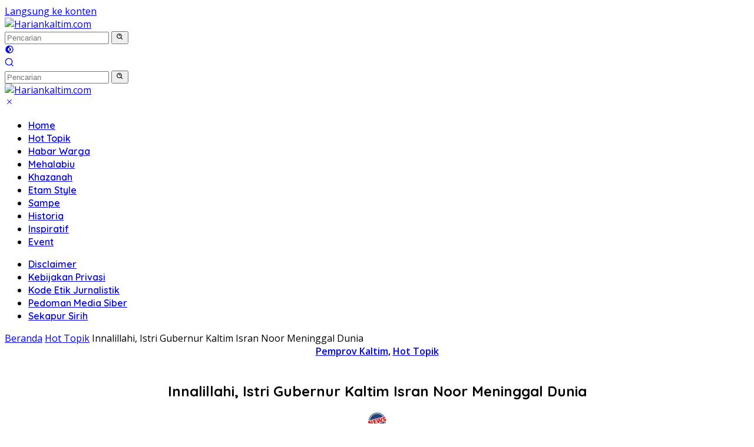

--- FILE ---
content_type: text/html; charset=UTF-8
request_url: http://www.hariankaltim.com/innalillahi-istri-gubernur-kaltim-isran-noor-meninggal-dunia/
body_size: 19131
content:
<!doctype html>
<html lang="id" prefix="og: https://ogp.me/ns#">
<head>
	<meta charset="UTF-8">
	<meta name="viewport" content="width=device-width, initial-scale=1">
	<link rel="profile" href="https://gmpg.org/xfn/11">

		<style>img:is([sizes="auto" i], [sizes^="auto," i]) { contain-intrinsic-size: 3000px 1500px }</style>
	
<!-- Optimasi Mesin Pencari oleh Rank Math - https://rankmath.com/ -->
<title>Innalillahi, Istri Gubernur Kaltim Isran Noor Meninggal Dunia - Hariankaltim.com</title>
<meta name="description" content="HARIANKALTIM.COM - Istri dari Gubernur Kalimantan Timur (Kaltim) Isran Noor, Norbaiti meninggal dunia."/>
<meta name="robots" content="follow, index, max-snippet:-1, max-video-preview:-1, max-image-preview:large"/>
<link rel="canonical" href="https://www.hariankaltim.com/innalillahi-istri-gubernur-kaltim-isran-noor-meninggal-dunia/" />
<meta property="og:locale" content="id_ID" />
<meta property="og:type" content="article" />
<meta property="og:title" content="Innalillahi, Istri Gubernur Kaltim Isran Noor Meninggal Dunia - Hariankaltim.com" />
<meta property="og:description" content="HARIANKALTIM.COM - Istri dari Gubernur Kalimantan Timur (Kaltim) Isran Noor, Norbaiti meninggal dunia." />
<meta property="og:url" content="https://www.hariankaltim.com/innalillahi-istri-gubernur-kaltim-isran-noor-meninggal-dunia/" />
<meta property="og:site_name" content="Hariankaltim.com" />
<meta property="article:tag" content="Isran Noor" />
<meta property="article:tag" content="Istri Isran Noor" />
<meta property="article:tag" content="kabar duka" />
<meta property="article:tag" content="meninggal dunia" />
<meta property="article:section" content="Pemprov Kaltim" />
<meta property="og:updated_time" content="2023-05-25T06:16:18+08:00" />
<meta property="og:image" content="https://www.hariankaltim.com/wp-content/uploads/2023/05/IMG_20230525_060850.jpg" />
<meta property="og:image:secure_url" content="https://www.hariankaltim.com/wp-content/uploads/2023/05/IMG_20230525_060850.jpg" />
<meta property="og:image:width" content="800" />
<meta property="og:image:height" content="533" />
<meta property="og:image:alt" content="Innalillahi, Istri Gubernur Kaltim Isran Noor Meninggal Dunia" />
<meta property="og:image:type" content="image/jpeg" />
<meta property="article:published_time" content="2023-05-25T06:14:28+08:00" />
<meta property="article:modified_time" content="2023-05-25T06:16:18+08:00" />
<meta name="twitter:card" content="summary_large_image" />
<meta name="twitter:title" content="Innalillahi, Istri Gubernur Kaltim Isran Noor Meninggal Dunia - Hariankaltim.com" />
<meta name="twitter:description" content="HARIANKALTIM.COM - Istri dari Gubernur Kalimantan Timur (Kaltim) Isran Noor, Norbaiti meninggal dunia." />
<meta name="twitter:image" content="https://www.hariankaltim.com/wp-content/uploads/2023/05/IMG_20230525_060850.jpg" />
<meta name="twitter:label1" content="Ditulis oleh" />
<meta name="twitter:data1" content="Headline" />
<meta name="twitter:label2" content="Waktunya membaca" />
<meta name="twitter:data2" content="Kurang dari semenit" />
<script type="application/ld+json" class="rank-math-schema">{"@context":"https://schema.org","@graph":[{"@type":"Organization","@id":"https://www.hariankaltim.com/#organization","name":"HARIAN KALTIM","url":"https://www.hariankaltim.com","email":"admin","logo":{"@type":"ImageObject","@id":"https://www.hariankaltim.com/#logo","url":"https://www.hariankaltim.com/wp-content/uploads/2021/11/Logo-HarianKaltim-e1638199150175.png","contentUrl":"https://www.hariankaltim.com/wp-content/uploads/2021/11/Logo-HarianKaltim-e1638199150175.png","caption":"HARIAN KALTIM","inLanguage":"id","width":"1679","height":"486"}},{"@type":"WebSite","@id":"https://www.hariankaltim.com/#website","url":"https://www.hariankaltim.com","name":"HARIAN KALTIM","publisher":{"@id":"https://www.hariankaltim.com/#organization"},"inLanguage":"id"},{"@type":"ImageObject","@id":"https://www.hariankaltim.com/wp-content/uploads/2023/05/IMG_20230525_060850.jpg","url":"https://www.hariankaltim.com/wp-content/uploads/2023/05/IMG_20230525_060850.jpg","width":"800","height":"533","inLanguage":"id"},{"@type":"BreadcrumbList","@id":"https://www.hariankaltim.com/innalillahi-istri-gubernur-kaltim-isran-noor-meninggal-dunia/#breadcrumb","itemListElement":[{"@type":"ListItem","position":"1","item":{"@id":"https://www.hariankaltim.com","name":"Home"}},{"@type":"ListItem","position":"2","item":{"@id":"https://www.hariankaltim.com/pemprov-kaltim/","name":"Pemprov Kaltim"}},{"@type":"ListItem","position":"3","item":{"@id":"https://www.hariankaltim.com/innalillahi-istri-gubernur-kaltim-isran-noor-meninggal-dunia/","name":"Innalillahi, Istri Gubernur Kaltim Isran Noor Meninggal Dunia"}}]},{"@type":"WebPage","@id":"https://www.hariankaltim.com/innalillahi-istri-gubernur-kaltim-isran-noor-meninggal-dunia/#webpage","url":"https://www.hariankaltim.com/innalillahi-istri-gubernur-kaltim-isran-noor-meninggal-dunia/","name":"Innalillahi, Istri Gubernur Kaltim Isran Noor Meninggal Dunia - Hariankaltim.com","datePublished":"2023-05-25T06:14:28+08:00","dateModified":"2023-05-25T06:16:18+08:00","isPartOf":{"@id":"https://www.hariankaltim.com/#website"},"primaryImageOfPage":{"@id":"https://www.hariankaltim.com/wp-content/uploads/2023/05/IMG_20230525_060850.jpg"},"inLanguage":"id","breadcrumb":{"@id":"https://www.hariankaltim.com/innalillahi-istri-gubernur-kaltim-isran-noor-meninggal-dunia/#breadcrumb"}},{"@type":"Person","@id":"https://www.hariankaltim.com/innalillahi-istri-gubernur-kaltim-isran-noor-meninggal-dunia/#author","name":"Headline","image":{"@type":"ImageObject","@id":"https://secure.gravatar.com/avatar/001f0cb97f43631e031495d1db602b262ac7cb34208d13d73f33b4f04281c41e?s=96&amp;d=mm&amp;r=g","url":"https://secure.gravatar.com/avatar/001f0cb97f43631e031495d1db602b262ac7cb34208d13d73f33b4f04281c41e?s=96&amp;d=mm&amp;r=g","caption":"Headline","inLanguage":"id"},"worksFor":{"@id":"https://www.hariankaltim.com/#organization"}},{"@type":"NewsArticle","headline":"Innalillahi, Istri Gubernur Kaltim Isran Noor Meninggal Dunia - Hariankaltim.com","datePublished":"2023-05-25T06:14:28+08:00","dateModified":"2023-05-25T06:16:18+08:00","articleSection":"Hot Topik, Pemprov Kaltim","author":{"@id":"https://www.hariankaltim.com/innalillahi-istri-gubernur-kaltim-isran-noor-meninggal-dunia/#author","name":"Headline"},"publisher":{"@id":"https://www.hariankaltim.com/#organization"},"description":"HARIANKALTIM.COM - Istri dari Gubernur Kalimantan Timur (Kaltim) Isran Noor, Norbaiti meninggal dunia.","name":"Innalillahi, Istri Gubernur Kaltim Isran Noor Meninggal Dunia - Hariankaltim.com","@id":"https://www.hariankaltim.com/innalillahi-istri-gubernur-kaltim-isran-noor-meninggal-dunia/#richSnippet","isPartOf":{"@id":"https://www.hariankaltim.com/innalillahi-istri-gubernur-kaltim-isran-noor-meninggal-dunia/#webpage"},"image":{"@id":"https://www.hariankaltim.com/wp-content/uploads/2023/05/IMG_20230525_060850.jpg"},"inLanguage":"id","mainEntityOfPage":{"@id":"https://www.hariankaltim.com/innalillahi-istri-gubernur-kaltim-isran-noor-meninggal-dunia/#webpage"}}]}</script>
<!-- /Plugin WordPress Rank Math SEO -->

<link rel='dns-prefetch' href='//connect.facebook.net' />
<link rel='dns-prefetch' href='//fonts.googleapis.com' />
<link rel="alternate" type="application/rss+xml" title="Hariankaltim.com &raquo; Feed" href="https://www.hariankaltim.com/feed/" />
<link rel="alternate" type="application/rss+xml" title="Hariankaltim.com &raquo; Umpan Komentar" href="https://www.hariankaltim.com/comments/feed/" />
<link rel="alternate" type="application/rss+xml" title="Hariankaltim.com &raquo; Innalillahi, Istri Gubernur Kaltim Isran Noor Meninggal Dunia Umpan Komentar" href="https://www.hariankaltim.com/innalillahi-istri-gubernur-kaltim-isran-noor-meninggal-dunia/feed/" />
<script>
window._wpemojiSettings = {"baseUrl":"https:\/\/s.w.org\/images\/core\/emoji\/16.0.1\/72x72\/","ext":".png","svgUrl":"https:\/\/s.w.org\/images\/core\/emoji\/16.0.1\/svg\/","svgExt":".svg","source":{"concatemoji":"http:\/\/www.hariankaltim.com\/wp-includes\/js\/wp-emoji-release.min.js?ver=6.8.3"}};
/*! This file is auto-generated */
!function(s,n){var o,i,e;function c(e){try{var t={supportTests:e,timestamp:(new Date).valueOf()};sessionStorage.setItem(o,JSON.stringify(t))}catch(e){}}function p(e,t,n){e.clearRect(0,0,e.canvas.width,e.canvas.height),e.fillText(t,0,0);var t=new Uint32Array(e.getImageData(0,0,e.canvas.width,e.canvas.height).data),a=(e.clearRect(0,0,e.canvas.width,e.canvas.height),e.fillText(n,0,0),new Uint32Array(e.getImageData(0,0,e.canvas.width,e.canvas.height).data));return t.every(function(e,t){return e===a[t]})}function u(e,t){e.clearRect(0,0,e.canvas.width,e.canvas.height),e.fillText(t,0,0);for(var n=e.getImageData(16,16,1,1),a=0;a<n.data.length;a++)if(0!==n.data[a])return!1;return!0}function f(e,t,n,a){switch(t){case"flag":return n(e,"\ud83c\udff3\ufe0f\u200d\u26a7\ufe0f","\ud83c\udff3\ufe0f\u200b\u26a7\ufe0f")?!1:!n(e,"\ud83c\udde8\ud83c\uddf6","\ud83c\udde8\u200b\ud83c\uddf6")&&!n(e,"\ud83c\udff4\udb40\udc67\udb40\udc62\udb40\udc65\udb40\udc6e\udb40\udc67\udb40\udc7f","\ud83c\udff4\u200b\udb40\udc67\u200b\udb40\udc62\u200b\udb40\udc65\u200b\udb40\udc6e\u200b\udb40\udc67\u200b\udb40\udc7f");case"emoji":return!a(e,"\ud83e\udedf")}return!1}function g(e,t,n,a){var r="undefined"!=typeof WorkerGlobalScope&&self instanceof WorkerGlobalScope?new OffscreenCanvas(300,150):s.createElement("canvas"),o=r.getContext("2d",{willReadFrequently:!0}),i=(o.textBaseline="top",o.font="600 32px Arial",{});return e.forEach(function(e){i[e]=t(o,e,n,a)}),i}function t(e){var t=s.createElement("script");t.src=e,t.defer=!0,s.head.appendChild(t)}"undefined"!=typeof Promise&&(o="wpEmojiSettingsSupports",i=["flag","emoji"],n.supports={everything:!0,everythingExceptFlag:!0},e=new Promise(function(e){s.addEventListener("DOMContentLoaded",e,{once:!0})}),new Promise(function(t){var n=function(){try{var e=JSON.parse(sessionStorage.getItem(o));if("object"==typeof e&&"number"==typeof e.timestamp&&(new Date).valueOf()<e.timestamp+604800&&"object"==typeof e.supportTests)return e.supportTests}catch(e){}return null}();if(!n){if("undefined"!=typeof Worker&&"undefined"!=typeof OffscreenCanvas&&"undefined"!=typeof URL&&URL.createObjectURL&&"undefined"!=typeof Blob)try{var e="postMessage("+g.toString()+"("+[JSON.stringify(i),f.toString(),p.toString(),u.toString()].join(",")+"));",a=new Blob([e],{type:"text/javascript"}),r=new Worker(URL.createObjectURL(a),{name:"wpTestEmojiSupports"});return void(r.onmessage=function(e){c(n=e.data),r.terminate(),t(n)})}catch(e){}c(n=g(i,f,p,u))}t(n)}).then(function(e){for(var t in e)n.supports[t]=e[t],n.supports.everything=n.supports.everything&&n.supports[t],"flag"!==t&&(n.supports.everythingExceptFlag=n.supports.everythingExceptFlag&&n.supports[t]);n.supports.everythingExceptFlag=n.supports.everythingExceptFlag&&!n.supports.flag,n.DOMReady=!1,n.readyCallback=function(){n.DOMReady=!0}}).then(function(){return e}).then(function(){var e;n.supports.everything||(n.readyCallback(),(e=n.source||{}).concatemoji?t(e.concatemoji):e.wpemoji&&e.twemoji&&(t(e.twemoji),t(e.wpemoji)))}))}((window,document),window._wpemojiSettings);
</script>
<style id='wp-emoji-styles-inline-css'>

	img.wp-smiley, img.emoji {
		display: inline !important;
		border: none !important;
		box-shadow: none !important;
		height: 1em !important;
		width: 1em !important;
		margin: 0 0.07em !important;
		vertical-align: -0.1em !important;
		background: none !important;
		padding: 0 !important;
	}
</style>
<link rel='stylesheet' id='wp-block-library-css' href='http://www.hariankaltim.com/wp-includes/css/dist/block-library/style.min.css?ver=6.8.3' media='all' />
<style id='classic-theme-styles-inline-css'>
/*! This file is auto-generated */
.wp-block-button__link{color:#fff;background-color:#32373c;border-radius:9999px;box-shadow:none;text-decoration:none;padding:calc(.667em + 2px) calc(1.333em + 2px);font-size:1.125em}.wp-block-file__button{background:#32373c;color:#fff;text-decoration:none}
</style>
<style id='global-styles-inline-css'>
:root{--wp--preset--aspect-ratio--square: 1;--wp--preset--aspect-ratio--4-3: 4/3;--wp--preset--aspect-ratio--3-4: 3/4;--wp--preset--aspect-ratio--3-2: 3/2;--wp--preset--aspect-ratio--2-3: 2/3;--wp--preset--aspect-ratio--16-9: 16/9;--wp--preset--aspect-ratio--9-16: 9/16;--wp--preset--color--black: #000000;--wp--preset--color--cyan-bluish-gray: #abb8c3;--wp--preset--color--white: #ffffff;--wp--preset--color--pale-pink: #f78da7;--wp--preset--color--vivid-red: #cf2e2e;--wp--preset--color--luminous-vivid-orange: #ff6900;--wp--preset--color--luminous-vivid-amber: #fcb900;--wp--preset--color--light-green-cyan: #7bdcb5;--wp--preset--color--vivid-green-cyan: #00d084;--wp--preset--color--pale-cyan-blue: #8ed1fc;--wp--preset--color--vivid-cyan-blue: #0693e3;--wp--preset--color--vivid-purple: #9b51e0;--wp--preset--gradient--vivid-cyan-blue-to-vivid-purple: linear-gradient(135deg,rgba(6,147,227,1) 0%,rgb(155,81,224) 100%);--wp--preset--gradient--light-green-cyan-to-vivid-green-cyan: linear-gradient(135deg,rgb(122,220,180) 0%,rgb(0,208,130) 100%);--wp--preset--gradient--luminous-vivid-amber-to-luminous-vivid-orange: linear-gradient(135deg,rgba(252,185,0,1) 0%,rgba(255,105,0,1) 100%);--wp--preset--gradient--luminous-vivid-orange-to-vivid-red: linear-gradient(135deg,rgba(255,105,0,1) 0%,rgb(207,46,46) 100%);--wp--preset--gradient--very-light-gray-to-cyan-bluish-gray: linear-gradient(135deg,rgb(238,238,238) 0%,rgb(169,184,195) 100%);--wp--preset--gradient--cool-to-warm-spectrum: linear-gradient(135deg,rgb(74,234,220) 0%,rgb(151,120,209) 20%,rgb(207,42,186) 40%,rgb(238,44,130) 60%,rgb(251,105,98) 80%,rgb(254,248,76) 100%);--wp--preset--gradient--blush-light-purple: linear-gradient(135deg,rgb(255,206,236) 0%,rgb(152,150,240) 100%);--wp--preset--gradient--blush-bordeaux: linear-gradient(135deg,rgb(254,205,165) 0%,rgb(254,45,45) 50%,rgb(107,0,62) 100%);--wp--preset--gradient--luminous-dusk: linear-gradient(135deg,rgb(255,203,112) 0%,rgb(199,81,192) 50%,rgb(65,88,208) 100%);--wp--preset--gradient--pale-ocean: linear-gradient(135deg,rgb(255,245,203) 0%,rgb(182,227,212) 50%,rgb(51,167,181) 100%);--wp--preset--gradient--electric-grass: linear-gradient(135deg,rgb(202,248,128) 0%,rgb(113,206,126) 100%);--wp--preset--gradient--midnight: linear-gradient(135deg,rgb(2,3,129) 0%,rgb(40,116,252) 100%);--wp--preset--font-size--small: 13px;--wp--preset--font-size--medium: 20px;--wp--preset--font-size--large: 36px;--wp--preset--font-size--x-large: 42px;--wp--preset--spacing--20: 0.44rem;--wp--preset--spacing--30: 0.67rem;--wp--preset--spacing--40: 1rem;--wp--preset--spacing--50: 1.5rem;--wp--preset--spacing--60: 2.25rem;--wp--preset--spacing--70: 3.38rem;--wp--preset--spacing--80: 5.06rem;--wp--preset--shadow--natural: 6px 6px 9px rgba(0, 0, 0, 0.2);--wp--preset--shadow--deep: 12px 12px 50px rgba(0, 0, 0, 0.4);--wp--preset--shadow--sharp: 6px 6px 0px rgba(0, 0, 0, 0.2);--wp--preset--shadow--outlined: 6px 6px 0px -3px rgba(255, 255, 255, 1), 6px 6px rgba(0, 0, 0, 1);--wp--preset--shadow--crisp: 6px 6px 0px rgba(0, 0, 0, 1);}:where(.is-layout-flex){gap: 0.5em;}:where(.is-layout-grid){gap: 0.5em;}body .is-layout-flex{display: flex;}.is-layout-flex{flex-wrap: wrap;align-items: center;}.is-layout-flex > :is(*, div){margin: 0;}body .is-layout-grid{display: grid;}.is-layout-grid > :is(*, div){margin: 0;}:where(.wp-block-columns.is-layout-flex){gap: 2em;}:where(.wp-block-columns.is-layout-grid){gap: 2em;}:where(.wp-block-post-template.is-layout-flex){gap: 1.25em;}:where(.wp-block-post-template.is-layout-grid){gap: 1.25em;}.has-black-color{color: var(--wp--preset--color--black) !important;}.has-cyan-bluish-gray-color{color: var(--wp--preset--color--cyan-bluish-gray) !important;}.has-white-color{color: var(--wp--preset--color--white) !important;}.has-pale-pink-color{color: var(--wp--preset--color--pale-pink) !important;}.has-vivid-red-color{color: var(--wp--preset--color--vivid-red) !important;}.has-luminous-vivid-orange-color{color: var(--wp--preset--color--luminous-vivid-orange) !important;}.has-luminous-vivid-amber-color{color: var(--wp--preset--color--luminous-vivid-amber) !important;}.has-light-green-cyan-color{color: var(--wp--preset--color--light-green-cyan) !important;}.has-vivid-green-cyan-color{color: var(--wp--preset--color--vivid-green-cyan) !important;}.has-pale-cyan-blue-color{color: var(--wp--preset--color--pale-cyan-blue) !important;}.has-vivid-cyan-blue-color{color: var(--wp--preset--color--vivid-cyan-blue) !important;}.has-vivid-purple-color{color: var(--wp--preset--color--vivid-purple) !important;}.has-black-background-color{background-color: var(--wp--preset--color--black) !important;}.has-cyan-bluish-gray-background-color{background-color: var(--wp--preset--color--cyan-bluish-gray) !important;}.has-white-background-color{background-color: var(--wp--preset--color--white) !important;}.has-pale-pink-background-color{background-color: var(--wp--preset--color--pale-pink) !important;}.has-vivid-red-background-color{background-color: var(--wp--preset--color--vivid-red) !important;}.has-luminous-vivid-orange-background-color{background-color: var(--wp--preset--color--luminous-vivid-orange) !important;}.has-luminous-vivid-amber-background-color{background-color: var(--wp--preset--color--luminous-vivid-amber) !important;}.has-light-green-cyan-background-color{background-color: var(--wp--preset--color--light-green-cyan) !important;}.has-vivid-green-cyan-background-color{background-color: var(--wp--preset--color--vivid-green-cyan) !important;}.has-pale-cyan-blue-background-color{background-color: var(--wp--preset--color--pale-cyan-blue) !important;}.has-vivid-cyan-blue-background-color{background-color: var(--wp--preset--color--vivid-cyan-blue) !important;}.has-vivid-purple-background-color{background-color: var(--wp--preset--color--vivid-purple) !important;}.has-black-border-color{border-color: var(--wp--preset--color--black) !important;}.has-cyan-bluish-gray-border-color{border-color: var(--wp--preset--color--cyan-bluish-gray) !important;}.has-white-border-color{border-color: var(--wp--preset--color--white) !important;}.has-pale-pink-border-color{border-color: var(--wp--preset--color--pale-pink) !important;}.has-vivid-red-border-color{border-color: var(--wp--preset--color--vivid-red) !important;}.has-luminous-vivid-orange-border-color{border-color: var(--wp--preset--color--luminous-vivid-orange) !important;}.has-luminous-vivid-amber-border-color{border-color: var(--wp--preset--color--luminous-vivid-amber) !important;}.has-light-green-cyan-border-color{border-color: var(--wp--preset--color--light-green-cyan) !important;}.has-vivid-green-cyan-border-color{border-color: var(--wp--preset--color--vivid-green-cyan) !important;}.has-pale-cyan-blue-border-color{border-color: var(--wp--preset--color--pale-cyan-blue) !important;}.has-vivid-cyan-blue-border-color{border-color: var(--wp--preset--color--vivid-cyan-blue) !important;}.has-vivid-purple-border-color{border-color: var(--wp--preset--color--vivid-purple) !important;}.has-vivid-cyan-blue-to-vivid-purple-gradient-background{background: var(--wp--preset--gradient--vivid-cyan-blue-to-vivid-purple) !important;}.has-light-green-cyan-to-vivid-green-cyan-gradient-background{background: var(--wp--preset--gradient--light-green-cyan-to-vivid-green-cyan) !important;}.has-luminous-vivid-amber-to-luminous-vivid-orange-gradient-background{background: var(--wp--preset--gradient--luminous-vivid-amber-to-luminous-vivid-orange) !important;}.has-luminous-vivid-orange-to-vivid-red-gradient-background{background: var(--wp--preset--gradient--luminous-vivid-orange-to-vivid-red) !important;}.has-very-light-gray-to-cyan-bluish-gray-gradient-background{background: var(--wp--preset--gradient--very-light-gray-to-cyan-bluish-gray) !important;}.has-cool-to-warm-spectrum-gradient-background{background: var(--wp--preset--gradient--cool-to-warm-spectrum) !important;}.has-blush-light-purple-gradient-background{background: var(--wp--preset--gradient--blush-light-purple) !important;}.has-blush-bordeaux-gradient-background{background: var(--wp--preset--gradient--blush-bordeaux) !important;}.has-luminous-dusk-gradient-background{background: var(--wp--preset--gradient--luminous-dusk) !important;}.has-pale-ocean-gradient-background{background: var(--wp--preset--gradient--pale-ocean) !important;}.has-electric-grass-gradient-background{background: var(--wp--preset--gradient--electric-grass) !important;}.has-midnight-gradient-background{background: var(--wp--preset--gradient--midnight) !important;}.has-small-font-size{font-size: var(--wp--preset--font-size--small) !important;}.has-medium-font-size{font-size: var(--wp--preset--font-size--medium) !important;}.has-large-font-size{font-size: var(--wp--preset--font-size--large) !important;}.has-x-large-font-size{font-size: var(--wp--preset--font-size--x-large) !important;}
:where(.wp-block-post-template.is-layout-flex){gap: 1.25em;}:where(.wp-block-post-template.is-layout-grid){gap: 1.25em;}
:where(.wp-block-columns.is-layout-flex){gap: 2em;}:where(.wp-block-columns.is-layout-grid){gap: 2em;}
:root :where(.wp-block-pullquote){font-size: 1.5em;line-height: 1.6;}
</style>
<link rel='stylesheet' id='wpberita-fonts-css' href='https://fonts.googleapis.com/css?family=Quicksand%3A600%2C600%2C700%7COpen+Sans%3A400%2Citalic%2C600&#038;subset=latin&#038;display=swap&#038;ver=2.1.6' media='all' />
<link rel='stylesheet' id='wpberita-style-css' href='http://www.hariankaltim.com/wp-content/themes/wpberita/style.css?ver=2.1.6' media='all' />
<style id='wpberita-style-inline-css'>
h1,h2,h3,h4,h5,h6,.sidr-class-site-title,.site-title,.gmr-mainmenu ul > li > a,.sidr ul li a,.heading-text,.gmr-mobilemenu ul li a,#navigationamp ul li a{font-family:Quicksand;}h1,h2,h3,h4,h5,h6,.sidr-class-site-title,.site-title,.gmr-mainmenu ul > li > a,.sidr ul li a,.heading-text,.gmr-mobilemenu ul li a,#navigationamp ul li a,.related-text-onlytitle{font-weight:600;}h1 strong,h2 strong,h3 strong,h4 strong,h5 strong,h6 strong{font-weight:700;}body{font-family:Open Sans;--font-reguler:400;--font-bold:600;--background-color:#f8f8f8;--main-color:#000000;--link-color-body:#2c5ec9;--hoverlink-color-body:#170282;--border-color:#cccccc;--button-bgcolor:#43a047;--button-color:#ffffff;--header-bgcolor:#ffffff;--topnav-color:#222222;--bigheadline-color:#f1c40f;--mainmenu-color:#ffffff;--mainmenu-hovercolor:#515151;--secondmenu-bgcolor:#4c4c4c;--secondmenu-color:#ffffff;--secondmenu-hovercolor:#f1c40f;--content-bgcolor:#ffffff;--content-greycolor:#888888;--greybody-bgcolor:#efefef;--footer-bgcolor:#f0f0f0;--footer-color:#666666;--footer-linkcolor:#666666;--footer-hover-linkcolor:#666666;}.entry-content-single{font-size:16px;}body,body.dark-theme{--scheme-color:#2c5ec9;--secondscheme-color:#dd0000;--mainmenu-bgcolor:#f75e00;}/* Generate Using Cache */
</style>
<link rel="https://api.w.org/" href="https://www.hariankaltim.com/wp-json/" /><link rel="alternate" title="JSON" type="application/json" href="https://www.hariankaltim.com/wp-json/wp/v2/posts/15485" /><link rel="EditURI" type="application/rsd+xml" title="RSD" href="https://www.hariankaltim.com/xmlrpc.php?rsd" />
<meta name="generator" content="WordPress 6.8.3" />
<link rel='shortlink' href='https://www.hariankaltim.com/?p=15485' />
<link rel="alternate" title="oEmbed (JSON)" type="application/json+oembed" href="https://www.hariankaltim.com/wp-json/oembed/1.0/embed?url=https%3A%2F%2Fwww.hariankaltim.com%2Finnalillahi-istri-gubernur-kaltim-isran-noor-meninggal-dunia%2F" />
<link rel="alternate" title="oEmbed (XML)" type="text/xml+oembed" href="https://www.hariankaltim.com/wp-json/oembed/1.0/embed?url=https%3A%2F%2Fwww.hariankaltim.com%2Finnalillahi-istri-gubernur-kaltim-isran-noor-meninggal-dunia%2F&#038;format=xml" />
<script>document.createElement( "picture" );if(!window.HTMLPictureElement && document.addEventListener) {window.addEventListener("DOMContentLoaded", function() {var s = document.createElement("script");s.src = "http://www.hariankaltim.com/wp-content/plugins/webp-express/js/picturefill.min.js";document.body.appendChild(s);});}</script><link rel="pingback" href="http://www.hariankaltim.com/xmlrpc.php"><link rel="icon" href="https://www.hariankaltim.com/wp-content/uploads/2021/11/cropped-ikon-HarianKaltim-100x75.png" sizes="32x32" />
<link rel="icon" href="https://www.hariankaltim.com/wp-content/uploads/2021/11/cropped-ikon-HarianKaltim.png" sizes="192x192" />
<link rel="apple-touch-icon" href="https://www.hariankaltim.com/wp-content/uploads/2021/11/cropped-ikon-HarianKaltim.png" />
<meta name="msapplication-TileImage" content="https://www.hariankaltim.com/wp-content/uploads/2021/11/cropped-ikon-HarianKaltim.png" />
		<style id="wp-custom-css">
			.entry-header-single {  text-align: center;}.entry-meta {display:none !important;}  .home .entry-meta { display: none; }  .entry-footer {display:none !important;}  .home .entry-footer { display: none; }.cat-links-content{display:none !important;}.entry-header-single .cat-links-content{display:block !important;}


		</style>
		</head>

<body class="wp-singular post-template-default single single-post postid-15485 single-format-standard wp-custom-logo wp-embed-responsive wp-theme-wpberita idtheme kentooz">
	<a class="skip-link screen-reader-text" href="#primary">Langsung ke konten</a>
	<div id="topnavwrap" class="gmr-topnavwrap clearfix">
		
		<div class="container">
			<div class="list-flex">
				<div class="row-flex gmr-navleft">
					<a id="gmr-responsive-menu" title="Menu" href="#menus" rel="nofollow"><div class="ktz-i-wrap"><span class="ktz-i"></span><span class="ktz-i"></span><span class="ktz-i"></span></div></a><div class="gmr-logo-mobile"><a class="custom-logo-link" href="https://www.hariankaltim.com/" title="Hariankaltim.com" rel="home"><img class="custom-logo" src="https://www.hariankaltim.com/wp-content/uploads/2021/11/Logo-HarianKaltim-e1638199150175.png" width="1679" height="486" alt="Hariankaltim.com" loading="lazy" /></a></div>				</div>

				<div class="row-flex gmr-navright">
					
								<div class="gmr-table-search">
									<form method="get" class="gmr-searchform searchform" action="https://www.hariankaltim.com/">
										<input type="text" name="s" id="s" placeholder="Pencarian" />
										<input type="hidden" name="post_type" value="post" />
										<button type="submit" role="button" class="gmr-search-submit gmr-search-icon">
										<svg xmlns="http://www.w3.org/2000/svg" aria-hidden="true" role="img" width="1em" height="1em" preserveAspectRatio="xMidYMid meet" viewBox="0 0 24 24"><path fill="currentColor" d="M10 18a7.952 7.952 0 0 0 4.897-1.688l4.396 4.396l1.414-1.414l-4.396-4.396A7.952 7.952 0 0 0 18 10c0-4.411-3.589-8-8-8s-8 3.589-8 8s3.589 8 8 8zm0-14c3.309 0 6 2.691 6 6s-2.691 6-6 6s-6-2.691-6-6s2.691-6 6-6z"/><path fill="currentColor" d="M11.412 8.586c.379.38.588.882.588 1.414h2a3.977 3.977 0 0 0-1.174-2.828c-1.514-1.512-4.139-1.512-5.652 0l1.412 1.416c.76-.758 2.07-.756 2.826-.002z"/></svg>
										</button>
									</form>
								</div>
							<a class="darkmode-button topnav-button" title="Mode Gelap" href="#" rel="nofollow"><svg xmlns="http://www.w3.org/2000/svg" aria-hidden="true" role="img" width="1em" height="1em" preserveAspectRatio="xMidYMid meet" viewBox="0 0 24 24"><g fill="currentColor"><path d="M12 16a4 4 0 0 0 0-8v8Z"/><path fill-rule="evenodd" d="M12 2C6.477 2 2 6.477 2 12s4.477 10 10 10s10-4.477 10-10S17.523 2 12 2Zm0 2v4a4 4 0 1 0 0 8v4a8 8 0 1 0 0-16Z" clip-rule="evenodd"/></g></svg></a><div class="gmr-search-btn">
					<a id="search-menu-button" class="topnav-button gmr-search-icon" title="Pencarian" href="#" rel="nofollow"><svg xmlns="http://www.w3.org/2000/svg" aria-hidden="true" role="img" width="1em" height="1em" preserveAspectRatio="xMidYMid meet" viewBox="0 0 24 24"><path fill="none" stroke="currentColor" stroke-linecap="round" stroke-width="2" d="m21 21l-4.486-4.494M19 10.5a8.5 8.5 0 1 1-17 0a8.5 8.5 0 0 1 17 0Z"/></svg></a>
					<div id="search-dropdown-container" class="search-dropdown search">
					<form method="get" class="gmr-searchform searchform" action="https://www.hariankaltim.com/">
						<input type="text" name="s" id="s" placeholder="Pencarian" />
						<button type="submit" class="gmr-search-submit gmr-search-icon"><svg xmlns="http://www.w3.org/2000/svg" aria-hidden="true" role="img" width="1em" height="1em" preserveAspectRatio="xMidYMid meet" viewBox="0 0 24 24"><path fill="currentColor" d="M10 18a7.952 7.952 0 0 0 4.897-1.688l4.396 4.396l1.414-1.414l-4.396-4.396A7.952 7.952 0 0 0 18 10c0-4.411-3.589-8-8-8s-8 3.589-8 8s3.589 8 8 8zm0-14c3.309 0 6 2.691 6 6s-2.691 6-6 6s-6-2.691-6-6s2.691-6 6-6z"/><path fill="currentColor" d="M11.412 8.586c.379.38.588.882.588 1.414h2a3.977 3.977 0 0 0-1.174-2.828c-1.514-1.512-4.139-1.512-5.652 0l1.412 1.416c.76-.758 2.07-.756 2.826-.002z"/></svg></button>
					</form>
					</div>
				</div>				</div>
			</div>
		</div>
				</div>

	<div id="page" class="site">

									<header id="masthead" class="site-header">
								<div class="container">
					<div class="site-branding">
						<div class="gmr-logo"><div class="gmr-logo-wrap"><a class="custom-logo-link logolink" href="https://www.hariankaltim.com" title="Hariankaltim.com" rel="home"><img class="custom-logo" src="https://www.hariankaltim.com/wp-content/uploads/2021/11/Logo-HarianKaltim-e1638199150175.png" width="1679" height="486" alt="Hariankaltim.com" loading="lazy" /></a><div class="close-topnavmenu-wrap"><a id="close-topnavmenu-button" rel="nofollow" href="#"><svg xmlns="http://www.w3.org/2000/svg" aria-hidden="true" role="img" width="1em" height="1em" preserveAspectRatio="xMidYMid meet" viewBox="0 0 32 32"><path fill="currentColor" d="M24 9.4L22.6 8L16 14.6L9.4 8L8 9.4l6.6 6.6L8 22.6L9.4 24l6.6-6.6l6.6 6.6l1.4-1.4l-6.6-6.6L24 9.4z"/></svg></a></div></div></div>					</div><!-- .site-branding -->
				</div>
			</header><!-- #masthead -->
							<div id="main-nav-wrap" class="gmr-mainmenu-wrap">
				<div class="container">
					<nav id="main-nav" class="main-navigation gmr-mainmenu">
						<ul id="primary-menu" class="menu"><li id="menu-item-252" class="menu-item menu-item-type-custom menu-item-object-custom menu-item-252"><a href="http://www.hariankaltim.com">Home</a></li>
<li id="menu-item-239" class="menu-item menu-item-type-taxonomy menu-item-object-category current-post-ancestor current-menu-parent current-post-parent menu-item-239"><a href="https://www.hariankaltim.com/berita-hangat/">Hot Topik</a></li>
<li id="menu-item-240" class="menu-item menu-item-type-taxonomy menu-item-object-category menu-item-240"><a href="https://www.hariankaltim.com/citizen-journalism/">Habar Warga</a></li>
<li id="menu-item-241" class="menu-item menu-item-type-taxonomy menu-item-object-category menu-item-241"><a href="https://www.hariankaltim.com/cerita-lucu/">Mehalabiu</a></li>
<li id="menu-item-242" class="menu-item menu-item-type-taxonomy menu-item-object-category menu-item-242"><a href="https://www.hariankaltim.com/tausiyah/">Khazanah</a></li>
<li id="menu-item-243" class="menu-item menu-item-type-taxonomy menu-item-object-category menu-item-243"><a href="https://www.hariankaltim.com/gaya-hidup/">Etam Style</a></li>
<li id="menu-item-245" class="menu-item menu-item-type-taxonomy menu-item-object-category menu-item-245"><a href="https://www.hariankaltim.com/seni-budaya/">Sampe</a></li>
<li id="menu-item-247" class="menu-item menu-item-type-taxonomy menu-item-object-category menu-item-247"><a href="https://www.hariankaltim.com/sejarah/">Historia</a></li>
<li id="menu-item-248" class="menu-item menu-item-type-taxonomy menu-item-object-category menu-item-248"><a href="https://www.hariankaltim.com/inspirasi/">Inspiratif</a></li>
<li id="menu-item-249" class="menu-item menu-item-type-taxonomy menu-item-object-category menu-item-249"><a href="https://www.hariankaltim.com/acara/">Event</a></li>
</ul><ul id="secondary-menu" class="menu"><li class="page_item page-item-793"><a href="https://www.hariankaltim.com/disclaimer/">Disclaimer</a></li>
<li class="page_item page-item-789"><a href="https://www.hariankaltim.com/kebijakan-privasi/">Kebijakan Privasi</a></li>
<li class="page_item page-item-36"><a href="https://www.hariankaltim.com/kode-etik/">Kode Etik Jurnalistik</a></li>
<li class="page_item page-item-38"><a href="https://www.hariankaltim.com/pedoman-media-siber/">Pedoman Media Siber</a></li>
<li class="page_item page-item-2"><a href="https://www.hariankaltim.com/about/">Sekapur Sirih</a></li>
</ul>
					</nav><!-- #main-nav -->
				</div>
			</div>
			
		
		<div id="content" class="gmr-content">

			<div class="container">
				<div class="row">
<main id="primary" class="site-main col-md-8">
	
<article id="post-15485" class="content-single post-15485 post type-post status-publish format-standard has-post-thumbnail hentry category-pemprov-kaltim category-berita-hangat tag-isran-noor tag-istri-isran-noor tag-kabar-duka tag-meninggal-dunia">
				<div class="breadcrumbs" itemscope itemtype="https://schema.org/BreadcrumbList">
																						<span class="first-cl" itemprop="itemListElement" itemscope itemtype="https://schema.org/ListItem">
								<a itemscope itemtype="https://schema.org/WebPage" itemprop="item" itemid="https://www.hariankaltim.com/" href="https://www.hariankaltim.com/"><span itemprop="name">Beranda</span></a>
								<span itemprop="position" content="1"></span>
							</span>
												<span class="separator"></span>
																											<span class="0-cl" itemprop="itemListElement" itemscope itemtype="http://schema.org/ListItem">
								<a itemscope itemtype="https://schema.org/WebPage" itemprop="item" itemid="https://www.hariankaltim.com/berita-hangat/" href="https://www.hariankaltim.com/berita-hangat/"><span itemprop="name">Hot Topik</span></a>
								<span itemprop="position" content="2"></span>
							</span>
												<span class="separator"></span>
																				<span class="last-cl" itemscope itemtype="https://schema.org/ListItem">
						<span itemprop="name">Innalillahi, Istri Gubernur Kaltim Isran Noor Meninggal Dunia</span>
						<span itemprop="position" content="3"></span>
						</span>
												</div>
				<header class="entry-header entry-header-single">
		<div class="gmr-meta-topic"><strong><span class="cat-links-content"><a href="https://www.hariankaltim.com/pemprov-kaltim/" rel="category tag">Pemprov Kaltim</a>, <a href="https://www.hariankaltim.com/berita-hangat/" rel="category tag">Hot Topik</a></span></strong>&nbsp;&nbsp;</div><h1 class="entry-title"><strong>Innalillahi, Istri Gubernur Kaltim Isran Noor Meninggal Dunia</strong></h1><div class="list-table clearfix"><div class="table-row"><div class="table-cell gmr-gravatar-metasingle"><a class="url" href="https://www.hariankaltim.com/author/admin/" title="Permalink ke: Headline"><img alt='' src='https://secure.gravatar.com/avatar/001f0cb97f43631e031495d1db602b262ac7cb34208d13d73f33b4f04281c41e?s=32&#038;d=mm&#038;r=g' srcset='https://secure.gravatar.com/avatar/001f0cb97f43631e031495d1db602b262ac7cb34208d13d73f33b4f04281c41e?s=64&#038;d=mm&#038;r=g 2x' class='avatar avatar-32 photo img-cicle' height='32' width='32' decoding='async'/></a></div><div class="table-cell gmr-content-metasingle"><div class="meta-content gmr-content-metasingle"><span class="author vcard"><a class="url fn n" href="https://www.hariankaltim.com/author/admin/" title="Headline">Headline</a></span></div><div class="meta-content gmr-content-metasingle"><span class="posted-on"><time class="entry-date published" datetime="2023-05-25T06:14:28+08:00">25/05/2023</time><time class="updated" datetime="2023-05-25T06:16:18+08:00">25/05/2023</time></span></div></div></div></div>	</header><!-- .entry-header -->
				<figure class="post-thumbnail gmr-thumbnail-single">
				<picture><source srcset="https://www.hariankaltim.com/wp-content/uploads/2023/05/IMG_20230525_060850.jpg.webp 800w, https://www.hariankaltim.com/wp-content/uploads/2023/05/IMG_20230525_060850-768x512.jpg.webp 768w" sizes="(max-width: 800px) 100vw, 800px" type="image/webp"><img width="800" height="533" src="https://www.hariankaltim.com/wp-content/uploads/2023/05/IMG_20230525_060850.jpg" class="attachment-post-thumbnail size-post-thumbnail wp-post-image webpexpress-processed" alt="Innalillahi, Istri Gubernur Kaltim Isran Noor Meninggal Dunia" decoding="async" fetchpriority="high" srcset="https://www.hariankaltim.com/wp-content/uploads/2023/05/IMG_20230525_060850.jpg 800w, https://www.hariankaltim.com/wp-content/uploads/2023/05/IMG_20230525_060850-768x512.jpg 768w" sizes="(max-width: 800px) 100vw, 800px" title="Innalillahi, Istri Gubernur Kaltim Isran Noor Meninggal Dunia"></picture>							</figure>
			
	<div class="single-wrap">
				<div class="entry-content entry-content-single clearfix">
			<div class="gmr-banner-beforecontent text-center"><p><span style="color: #ff0000;"><strong>DISCLAIMER: Penayangan ulang sebagian atau keseluruhan berita untuk konten akun media sosial komersil harus seizin Redaksi</strong></span></p></div>
<p><strong>HARIANKALTIM.COM</strong> &#8211; Istri dari Gubernur Kalimantan Timur (Kaltim) Isran Noor, Norbaiti meninggal dunia.</p>



<p>Kabar duka disampaikan Kepala Biro Adpim Setda Provinsi Kaltim Syarifah Alawiyah.</p>



<p><em>&#8220;Innalillahi wainna ilaihi rojiuun, telah berpulang ke Rahmatullah Ibu Hj Norbaiti binti Amlan, istri Gubernur Kaltim, Bapak Isran Noor,&#8221;</em> jelas Syarifah melalui pesan singkat, Rabu (24/05/2023).</p>



<p>Norbaiti dikabarkan meninggal pada Rabu (24/5) pukul 20.23 WIB di Rumah Sakit PON Jakarta setelah menjalani perawatan.</p>



<p><em>&#8220;Iya (di Rumah Sakit PON Jakarta)&#8221; </em>terangnya.</p>



<p>Rencananya jenazah Norbaiti akan dibawa dari Jakarta menuju Samarinda untuk dimakamkan.</p>



<p><em>&#8220;Iya (besok pagi jenazahnya tiba di Samarinda),&#8221;</em> sebut Syarifah. <strong>(DTC)</strong></p>
<div class="gmr-related-post-onlytitle"><div class="related-text-onlytitle">Berita Terkait</div><div class="clearfix"><div class="list-gallery-title"><a href="https://www.hariankaltim.com/benarkah-ksop-samarinda-terima-suap-rp36-miliar-dari-tambang-ilegal-kosmak-beberkan-jejak-chat-grup-whatsapp-pejabat/" class="recent-title heading-text" title="Benarkah KSOP Samarinda Terima Suap Rp36 Miliar dari Tambang Ilegal? KOSMAK Beberkan Jejak Chat Grup WhatsApp Pejabat" rel="bookmark">Benarkah KSOP Samarinda Terima Suap Rp36 Miliar dari Tambang Ilegal? KOSMAK Beberkan Jejak Chat Grup WhatsApp Pejabat</a></div><div class="list-gallery-title"><a href="https://www.hariankaltim.com/puluhan-ribu-tongkang-melenggang-ratusan-miliar-uang-negara-bocor-di-sungai-mahakam/" class="recent-title heading-text" title="Puluhan Ribu Tongkang Melenggang, Ratusan Miliar Uang Negara Bocor di Sungai Mahakam" rel="bookmark">Puluhan Ribu Tongkang Melenggang, Ratusan Miliar Uang Negara Bocor di Sungai Mahakam</a></div><div class="list-gallery-title"><a href="https://www.hariankaltim.com/ada-apa-bpn-balikpapan-terlalu-tertutup-soal-lahan-kolam-maut-graha-indah/" class="recent-title heading-text" title="Ada Apa? BPN Balikpapan Terlalu Tertutup soal Lahan Kolam Maut Graha Indah" rel="bookmark">Ada Apa? BPN Balikpapan Terlalu Tertutup soal Lahan Kolam Maut Graha Indah</a></div><div class="list-gallery-title"><a href="https://www.hariankaltim.com/bpn-balikpapan-akui-sudah-diperiksa-polisi-tapi-pemilik-lahan-kolam-maut-graha-indah-dirahasiakan/" class="recent-title heading-text" title="BPN Balikpapan Akui Sudah Diperiksa Polisi, Tapi Pemilik Lahan Kolam Maut Graha Indah Dirahasiakan" rel="bookmark">BPN Balikpapan Akui Sudah Diperiksa Polisi, Tapi Pemilik Lahan Kolam Maut Graha Indah Dirahasiakan</a></div><div class="list-gallery-title"><a href="https://www.hariankaltim.com/kebakaran-mess-di-palaran-picu-kecurigaan-bangunan-disebut-lama-kosong/" class="recent-title heading-text" title="Kebakaran Mess di Palaran Picu Kecurigaan, Bangunan Disebut Lama Kosong" rel="bookmark">Kebakaran Mess di Palaran Picu Kecurigaan, Bangunan Disebut Lama Kosong</a></div><div class="list-gallery-title"><a href="https://www.hariankaltim.com/kebakaran-beruntun-di-samarinda-dua-lokasi-diduga-dipicu-penyebab-yang-sama/" class="recent-title heading-text" title="Kebakaran Beruntun di Samarinda, Dua Lokasi Diduga Dipicu Penyebab yang Sama" rel="bookmark">Kebakaran Beruntun di Samarinda, Dua Lokasi Diduga Dipicu Penyebab yang Sama</a></div></div></div><div class="gmr-banner-aftercontent text-center"><p><span style="color: #ff0000;"><strong>Permintaan ralat, koreksi, revisi maupun hak jawab, silakan WA 0821-522-89-123 atau email: hariankaltim@ gmail.com</strong></span></p></div>
			<footer class="entry-footer entry-footer-single">
				<span class="tags-links heading-text"><strong><a href="https://www.hariankaltim.com/tag/isran-noor/" rel="tag">Isran Noor</a> <a href="https://www.hariankaltim.com/tag/istri-isran-noor/" rel="tag">Istri Isran Noor</a> <a href="https://www.hariankaltim.com/tag/kabar-duka/" rel="tag">kabar duka</a> <a href="https://www.hariankaltim.com/tag/meninggal-dunia/" rel="tag">meninggal dunia</a></strong></span>				<div class="gmr-cf-metacontent heading-text meta-content"></div>			</footer><!-- .entry-footer -->
					</div><!-- .entry-content -->
	</div>
	<div class="list-table clearfix"><div class="table-row"><div class="table-cell"><span class="comments-link heading-text"><a href="https://www.hariankaltim.com/innalillahi-istri-gubernur-kaltim-isran-noor-meninggal-dunia/#respond"><svg xmlns="http://www.w3.org/2000/svg" aria-hidden="true" role="img" width="1em" height="1em" preserveAspectRatio="xMidYMid meet" viewBox="0 0 16 16"><path fill="#888" d="M3.05 3A2.5 2.5 0 0 1 5.5 1H12a3 3 0 0 1 3 3v4.5a2.5 2.5 0 0 1-2 2.45V11a2 2 0 0 1-2 2H7.16l-2.579 1.842A1 1 0 0 1 3 14.028V13a2 2 0 0 1-2-2V5a2 2 0 0 1 2-2h.05Zm1.035 0H11a2 2 0 0 1 2 2v4.915A1.5 1.5 0 0 0 14 8.5V4a2 2 0 0 0-2-2H5.5a1.5 1.5 0 0 0-1.415 1ZM12 11V5a1 1 0 0 0-1-1H3a1 1 0 0 0-1 1v6a1 1 0 0 0 1 1h1v2.028L6.84 12H11a1 1 0 0 0 1-1Z"/></svg><span class="text-comment">Komentar</span></a></span></div><div class="table-cell gmr-content-share"><ul class="gmr-socialicon-share pull-right"><li class="facebook"><a href="https://www.facebook.com/sharer/sharer.php?u=https%3A%2F%2Fwww.hariankaltim.com%2Finnalillahi-istri-gubernur-kaltim-isran-noor-meninggal-dunia%2F" target="_blank" rel="nofollow" title="Facebook Share"><svg xmlns="http://www.w3.org/2000/svg" aria-hidden="true" role="img" width="1em" height="1em" preserveAspectRatio="xMidYMid meet" viewBox="0 0 32 32"><path fill="#4267b2" d="M19.254 2C15.312 2 13 4.082 13 8.826V13H8v5h5v12h5V18h4l1-5h-5V9.672C18 7.885 18.583 7 20.26 7H23V2.205C22.526 2.141 21.145 2 19.254 2z"/></svg></a></li><li class="twitter"><a href="https://twitter.com/intent/tweet?url=https%3A%2F%2Fwww.hariankaltim.com%2Finnalillahi-istri-gubernur-kaltim-isran-noor-meninggal-dunia%2F&amp;text=Innalillahi%2C%20Istri%20Gubernur%20Kaltim%20Isran%20Noor%20Meninggal%20Dunia" target="_blank" rel="nofollow" title="Tweet Ini"><svg xmlns="http://www.w3.org/2000/svg" width="24" height="24" viewBox="0 0 24 24"><path fill="currentColor" d="M18.205 2.25h3.308l-7.227 8.26l8.502 11.24H16.13l-5.214-6.817L4.95 21.75H1.64l7.73-8.835L1.215 2.25H8.04l4.713 6.231l5.45-6.231Zm-1.161 17.52h1.833L7.045 4.126H5.078L17.044 19.77Z"/></svg></a></li><li class="pin"><a href="https://pinterest.com/pin/create/button/?url=https%3A%2F%2Fwww.hariankaltim.com%2Finnalillahi-istri-gubernur-kaltim-isran-noor-meninggal-dunia%2F&amp;desciption=Innalillahi%2C%20Istri%20Gubernur%20Kaltim%20Isran%20Noor%20Meninggal%20Dunia&amp;media=https%3A%2F%2Fwww.hariankaltim.com%2Fwp-content%2Fuploads%2F2023%2F05%2FIMG_20230525_060850.jpg" target="_blank" rel="nofollow" title="Tweet Ini"><svg xmlns="http://www.w3.org/2000/svg" aria-hidden="true" role="img" width="1em" height="1em" preserveAspectRatio="xMidYMid meet" viewBox="0 0 32 32"><path fill="#e60023" d="M16.75.406C10.337.406 4 4.681 4 11.6c0 4.4 2.475 6.9 3.975 6.9c.619 0 .975-1.725.975-2.212c0-.581-1.481-1.819-1.481-4.238c0-5.025 3.825-8.588 8.775-8.588c4.256 0 7.406 2.419 7.406 6.863c0 3.319-1.331 9.544-5.644 9.544c-1.556 0-2.888-1.125-2.888-2.737c0-2.363 1.65-4.65 1.65-7.088c0-4.137-5.869-3.387-5.869 1.613c0 1.05.131 2.212.6 3.169c-.863 3.713-2.625 9.244-2.625 13.069c0 1.181.169 2.344.281 3.525c.212.238.106.213.431.094c3.15-4.313 3.038-5.156 4.463-10.8c.769 1.463 2.756 2.25 4.331 2.25c6.637 0 9.619-6.469 9.619-12.3c0-6.206-5.363-10.256-11.25-10.256z"/></svg></a></li><li class="telegram"><a href="https://t.me/share/url?url=https%3A%2F%2Fwww.hariankaltim.com%2Finnalillahi-istri-gubernur-kaltim-isran-noor-meninggal-dunia%2F&amp;text=Innalillahi%2C%20Istri%20Gubernur%20Kaltim%20Isran%20Noor%20Meninggal%20Dunia" target="_blank" rel="nofollow" title="Telegram Share"><svg xmlns="http://www.w3.org/2000/svg" aria-hidden="true" role="img" width="1em" height="1em" preserveAspectRatio="xMidYMid meet" viewBox="0 0 15 15"><path fill="none" stroke="#08c" stroke-linejoin="round" d="m14.5 1.5l-14 5l4 2l6-4l-4 5l6 4l2-12Z"/></svg></a></li><li class="whatsapp"><a href="https://api.whatsapp.com/send?text=Innalillahi%2C%20Istri%20Gubernur%20Kaltim%20Isran%20Noor%20Meninggal%20Dunia https%3A%2F%2Fwww.hariankaltim.com%2Finnalillahi-istri-gubernur-kaltim-isran-noor-meninggal-dunia%2F" target="_blank" rel="nofollow" title="Kirim Ke WhatsApp"><svg xmlns="http://www.w3.org/2000/svg" aria-hidden="true" role="img" width="1em" height="1em" preserveAspectRatio="xMidYMid meet" viewBox="0 0 32 32"><path fill="#25d366" d="M23.328 19.177c-.401-.203-2.354-1.156-2.719-1.292c-.365-.13-.63-.198-.896.203c-.26.391-1.026 1.286-1.26 1.547s-.464.281-.859.104c-.401-.203-1.682-.62-3.203-1.984c-1.188-1.057-1.979-2.359-2.214-2.76c-.234-.396-.026-.62.172-.818c.182-.182.401-.458.604-.698c.193-.24.255-.401.396-.661c.13-.281.063-.5-.036-.698s-.896-2.161-1.229-2.943c-.318-.776-.651-.677-.896-.677c-.229-.021-.495-.021-.76-.021s-.698.099-1.063.479c-.365.401-1.396 1.359-1.396 3.297c0 1.943 1.427 3.823 1.625 4.104c.203.26 2.807 4.26 6.802 5.979c.953.401 1.693.641 2.271.839c.953.302 1.823.26 2.51.161c.76-.125 2.354-.964 2.688-1.901c.339-.943.339-1.724.24-1.901c-.099-.182-.359-.281-.76-.458zM16.083 29h-.021c-2.365 0-4.703-.641-6.745-1.839l-.479-.286l-5 1.302l1.344-4.865l-.323-.5a13.166 13.166 0 0 1-2.021-7.01c0-7.26 5.943-13.182 13.255-13.182c3.542 0 6.865 1.38 9.365 3.88a13.058 13.058 0 0 1 3.88 9.323C29.328 23.078 23.39 29 16.088 29zM27.359 4.599C24.317 1.661 20.317 0 16.062 0C7.286 0 .14 7.115.135 15.859c0 2.792.729 5.516 2.125 7.927L0 32l8.448-2.203a16.13 16.13 0 0 0 7.615 1.932h.005c8.781 0 15.927-7.115 15.932-15.865c0-4.234-1.651-8.219-4.661-11.214z"/></svg></a></li></ul></div></div></div><div class="gmr-related-post"><h3 class="related-text">Baca Juga</h3><div class="wpberita-list-gallery clearfix"><div class="list-gallery related-gallery"><a href="https://www.hariankaltim.com/kasus-dugaan-korupsi-dbon-rp100-miliar-isran-sebut-musibah/" class="post-thumbnail" aria-hidden="true" tabindex="-1" title="Kasus Dugaan Korupsi DBON Rp100 Miliar, Isran Sebut Musibah" rel="bookmark"><picture><source srcset="https://www.hariankaltim.com/wp-content/uploads/2025/09/IMG_20250923_164053-250x140.jpg.webp 250w, https://www.hariankaltim.com/wp-content/uploads/2025/09/IMG_20250923_164053-400x225.jpg.webp 400w" sizes="(max-width: 250px) 100vw, 250px" type="image/webp"><img width="250" height="140" src="https://www.hariankaltim.com/wp-content/uploads/2025/09/IMG_20250923_164053-250x140.jpg" class="attachment-medium-new size-medium-new wp-post-image webpexpress-processed" alt="Kasus Dugaan Korupsi DBON Rp100 Miliar, Isran Sebut Musibah" decoding="async" srcset="https://www.hariankaltim.com/wp-content/uploads/2025/09/IMG_20250923_164053-250x140.jpg 250w, https://www.hariankaltim.com/wp-content/uploads/2025/09/IMG_20250923_164053-400x225.jpg 400w" sizes="(max-width: 250px) 100vw, 250px" title="Kasus Dugaan Korupsi DBON Rp100 Miliar, Isran Sebut Musibah"></picture></a><div class="list-gallery-title"><a href="https://www.hariankaltim.com/kasus-dugaan-korupsi-dbon-rp100-miliar-isran-sebut-musibah/" class="recent-title heading-text" title="Kasus Dugaan Korupsi DBON Rp100 Miliar, Isran Sebut Musibah" rel="bookmark">Kasus Dugaan Korupsi DBON Rp100 Miliar, Isran Sebut Musibah</a></div></div><div class="list-gallery related-gallery"><a href="https://www.hariankaltim.com/wakasek-widya-praja-samarinda-ditemukan-meninggal-di-perairan-bontang/" class="post-thumbnail" aria-hidden="true" tabindex="-1" title="Wakasek Widya Praja Samarinda Ditemukan Meninggal di Perairan Bontang" rel="bookmark"><picture><source srcset="https://www.hariankaltim.com/wp-content/uploads/2025/09/20250922_073127-250x140.jpg.webp 250w, https://www.hariankaltim.com/wp-content/uploads/2025/09/20250922_073127-400x225.jpg.webp 400w" sizes="auto, (max-width: 250px) 100vw, 250px" type="image/webp"><img width="250" height="140" src="https://www.hariankaltim.com/wp-content/uploads/2025/09/20250922_073127-250x140.jpg" class="attachment-medium-new size-medium-new wp-post-image webpexpress-processed" alt="Wakasek Widya Praja Samarinda Ditemukan Meninggal di Perairan Bontang" decoding="async" loading="lazy" srcset="https://www.hariankaltim.com/wp-content/uploads/2025/09/20250922_073127-250x140.jpg 250w, https://www.hariankaltim.com/wp-content/uploads/2025/09/20250922_073127-400x225.jpg 400w" sizes="auto, (max-width: 250px) 100vw, 250px" title="Wakasek Widya Praja Samarinda Ditemukan Meninggal di Perairan Bontang"></picture></a><div class="list-gallery-title"><a href="https://www.hariankaltim.com/wakasek-widya-praja-samarinda-ditemukan-meninggal-di-perairan-bontang/" class="recent-title heading-text" title="Wakasek Widya Praja Samarinda Ditemukan Meninggal di Perairan Bontang" rel="bookmark">Wakasek Widya Praja Samarinda Ditemukan Meninggal di Perairan Bontang</a></div></div><div class="list-gallery related-gallery"><a href="https://www.hariankaltim.com/dishalatkan-di-mesjid-nurul-mukminin-pemprov-kaltim-dimakamkan-di-pemakaman-keluarga-di-tenggarong/" class="post-thumbnail" aria-hidden="true" tabindex="-1" title="Dishalatkan di Masjid Nurul Mukminin Pemprov Kaltim, Dimakamkan di Pemakaman Keluarga di Tenggarong" rel="bookmark"><picture><source srcset="https://www.hariankaltim.com/wp-content/uploads/2024/12/IMG_20241223_064202-250x140.jpg.webp 250w, https://www.hariankaltim.com/wp-content/uploads/2024/12/IMG_20241223_064202-400x225.jpg.webp 400w" sizes="auto, (max-width: 250px) 100vw, 250px" type="image/webp"><img width="250" height="140" src="https://www.hariankaltim.com/wp-content/uploads/2024/12/IMG_20241223_064202-250x140.jpg" class="attachment-medium-new size-medium-new wp-post-image webpexpress-processed" alt="Dishalatkan di Masjid Nurul Mukminin Pemprov Kaltim, Dimakamkan di Pemakaman Keluarga di Tenggarong" decoding="async" loading="lazy" srcset="https://www.hariankaltim.com/wp-content/uploads/2024/12/IMG_20241223_064202-250x140.jpg 250w, https://www.hariankaltim.com/wp-content/uploads/2024/12/IMG_20241223_064202-400x225.jpg 400w" sizes="auto, (max-width: 250px) 100vw, 250px" title="Dishalatkan di Masjid Nurul Mukminin Pemprov Kaltim, Dimakamkan di Pemakaman Keluarga di Tenggarong"></picture></a><div class="list-gallery-title"><a href="https://www.hariankaltim.com/dishalatkan-di-mesjid-nurul-mukminin-pemprov-kaltim-dimakamkan-di-pemakaman-keluarga-di-tenggarong/" class="recent-title heading-text" title="Dishalatkan di Masjid Nurul Mukminin Pemprov Kaltim, Dimakamkan di Pemakaman Keluarga di Tenggarong" rel="bookmark">Dishalatkan di Masjid Nurul Mukminin Pemprov Kaltim, Dimakamkan di Pemakaman Keluarga di Tenggarong</a></div></div><div class="list-gallery related-gallery"><a href="https://www.hariankaltim.com/candaan-isran-ke-pj-gubernur-jangan-percaya-video-itu-mujungi-aku-aja/" class="post-thumbnail" aria-hidden="true" tabindex="-1" title="Candaan Isran ke Pj Gubernur: Jangan Percaya, Video itu Mujungi Aku Aja" rel="bookmark"><picture><source srcset="https://www.hariankaltim.com/wp-content/uploads/2023/10/IMG_20231005_085205-250x140.jpg.webp 250w, https://www.hariankaltim.com/wp-content/uploads/2023/10/IMG_20231005_085205-400x225.jpg.webp 400w" sizes="auto, (max-width: 250px) 100vw, 250px" type="image/webp"><img width="250" height="140" src="https://www.hariankaltim.com/wp-content/uploads/2023/10/IMG_20231005_085205-250x140.jpg" class="attachment-medium-new size-medium-new wp-post-image webpexpress-processed" alt="Candaan Isran ke Pj Gubernur: Jangan Percaya, Video itu Mujungi Aku Aja" decoding="async" loading="lazy" srcset="https://www.hariankaltim.com/wp-content/uploads/2023/10/IMG_20231005_085205-250x140.jpg 250w, https://www.hariankaltim.com/wp-content/uploads/2023/10/IMG_20231005_085205-400x225.jpg 400w" sizes="auto, (max-width: 250px) 100vw, 250px" title="Candaan Isran ke Pj Gubernur: Jangan Percaya, Video itu Mujungi Aku Aja"></picture></a><div class="list-gallery-title"><a href="https://www.hariankaltim.com/candaan-isran-ke-pj-gubernur-jangan-percaya-video-itu-mujungi-aku-aja/" class="recent-title heading-text" title="Candaan Isran ke Pj Gubernur: Jangan Percaya, Video itu Mujungi Aku Aja" rel="bookmark">Candaan Isran ke Pj Gubernur: Jangan Percaya, Video itu Mujungi Aku Aja</a></div></div><div class="list-gallery related-gallery"><a href="https://www.hariankaltim.com/alhamdulillah-ganti-rugi-lahan-warga-ring-road-ii-sudah-dibayar/" class="post-thumbnail" aria-hidden="true" tabindex="-1" title="Alhamdulillah! Ganti Rugi Lahan Warga Ring Road II Sudah Dibayar" rel="bookmark"><picture><source srcset="https://www.hariankaltim.com/wp-content/uploads/2023/09/IMG_20230929_084153-250x140.jpg.webp 250w, https://www.hariankaltim.com/wp-content/uploads/2023/09/IMG_20230929_084153-400x225.jpg.webp 400w" sizes="auto, (max-width: 250px) 100vw, 250px" type="image/webp"><img width="250" height="140" src="https://www.hariankaltim.com/wp-content/uploads/2023/09/IMG_20230929_084153-250x140.jpg" class="attachment-medium-new size-medium-new wp-post-image webpexpress-processed" alt="Alhamdulillah! Ganti Rugi Lahan Warga Ring Road II Sudah Dibayar" decoding="async" loading="lazy" srcset="https://www.hariankaltim.com/wp-content/uploads/2023/09/IMG_20230929_084153-250x140.jpg 250w, https://www.hariankaltim.com/wp-content/uploads/2023/09/IMG_20230929_084153-400x225.jpg 400w" sizes="auto, (max-width: 250px) 100vw, 250px" title="Alhamdulillah! Ganti Rugi Lahan Warga Ring Road II Sudah Dibayar"></picture></a><div class="list-gallery-title"><a href="https://www.hariankaltim.com/alhamdulillah-ganti-rugi-lahan-warga-ring-road-ii-sudah-dibayar/" class="recent-title heading-text" title="Alhamdulillah! Ganti Rugi Lahan Warga Ring Road II Sudah Dibayar" rel="bookmark">Alhamdulillah! Ganti Rugi Lahan Warga Ring Road II Sudah Dibayar</a></div></div><div class="list-gallery related-gallery"><a href="https://www.hariankaltim.com/pemprov-kaltim-bantu-puluhan-miliar-untuk-perbaikan-jalan-di-kota-samarinda/" class="post-thumbnail" aria-hidden="true" tabindex="-1" title="Bantu Puluhan Miliar untuk Perbaikan Jalan di Kota Samarinda, Pemprov tak Pilih-pilih" rel="bookmark"><picture><source srcset="https://www.hariankaltim.com/wp-content/uploads/2023/09/IMG_20230917_112335-250x140.jpg.webp 250w, https://www.hariankaltim.com/wp-content/uploads/2023/09/IMG_20230917_112335-400x225.jpg.webp 400w" sizes="auto, (max-width: 250px) 100vw, 250px" type="image/webp"><img width="250" height="140" src="https://www.hariankaltim.com/wp-content/uploads/2023/09/IMG_20230917_112335-250x140.jpg" class="attachment-medium-new size-medium-new wp-post-image webpexpress-processed" alt="Bantu Puluhan Miliar untuk Perbaikan Jalan di Kota Samarinda, Pemprov tak Pilih-pilih" decoding="async" loading="lazy" srcset="https://www.hariankaltim.com/wp-content/uploads/2023/09/IMG_20230917_112335-250x140.jpg 250w, https://www.hariankaltim.com/wp-content/uploads/2023/09/IMG_20230917_112335-400x225.jpg 400w" sizes="auto, (max-width: 250px) 100vw, 250px" title="Bantu Puluhan Miliar untuk Perbaikan Jalan di Kota Samarinda, Pemprov tak Pilih-pilih"></picture></a><div class="list-gallery-title"><a href="https://www.hariankaltim.com/pemprov-kaltim-bantu-puluhan-miliar-untuk-perbaikan-jalan-di-kota-samarinda/" class="recent-title heading-text" title="Bantu Puluhan Miliar untuk Perbaikan Jalan di Kota Samarinda, Pemprov tak Pilih-pilih" rel="bookmark">Bantu Puluhan Miliar untuk Perbaikan Jalan di Kota Samarinda, Pemprov tak Pilih-pilih</a></div></div></div></div>
</article><!-- #post-15485 -->

<div id="fb-root"></div>
<div id="comments" class="gmr-fb-comments">
	<div id="respond" class="comment-respond">
		<div class="fb-comments" data-href="https://www.hariankaltim.com/innalillahi-istri-gubernur-kaltim-isran-noor-meninggal-dunia/" data-lazy="true" data-numposts="5" data-width="100%"></div>
	</div>
</div>

</main><!-- #main -->


<aside id="secondary" class="widget-area col-md-4 pos-sticky">
	<section id="media_image-4" class="widget widget_media_image"><h3 class="widget-title">Anggota Resmi SMSI Kaltim</h3><picture><source srcset="https://www.hariankaltim.com/wp-content/uploads/2025/04/IMG_20250427_000337.jpg.webp 1076w, https://www.hariankaltim.com/wp-content/uploads/2025/04/IMG_20250427_000337-768x597.jpg.webp 768w" sizes="auto, (max-width: 1076px) 100vw, 1076px" type="image/webp"><img width="1076" height="836" src="https://www.hariankaltim.com/wp-content/uploads/2025/04/IMG_20250427_000337.jpg" class="image wp-image-22392  attachment-full size-full webpexpress-processed" alt="" style="max-width: 100%; height: auto;" title="Anggota Resmi SMSI Kaltim" decoding="async" loading="lazy" srcset="https://www.hariankaltim.com/wp-content/uploads/2025/04/IMG_20250427_000337.jpg 1076w, https://www.hariankaltim.com/wp-content/uploads/2025/04/IMG_20250427_000337-768x597.jpg 768w" sizes="auto, (max-width: 1076px) 100vw, 1076px"></picture></section><section id="media_image-5" class="widget widget_media_image"><img width="1024" height="1504" src="https://www.hariankaltim.com/wp-content/uploads/2026/01/Puma_IMG_20260108_093226.webp" class="image wp-image-25528  attachment-full size-full" alt="" style="max-width: 100%; height: auto;" decoding="async" loading="lazy" srcset="https://www.hariankaltim.com/wp-content/uploads/2026/01/Puma_IMG_20260108_093226.webp 1024w, https://www.hariankaltim.com/wp-content/uploads/2026/01/Puma_IMG_20260108_093226-768x1128.webp 768w" sizes="auto, (max-width: 1024px) 100vw, 1024px" /></section><section id="media_image-6" class="widget widget_media_image"><img width="1024" height="1412" src="https://www.hariankaltim.com/wp-content/uploads/2026/01/Puma_IMG_20260109_091635.webp" class="image wp-image-25536  attachment-full size-full" alt="" style="max-width: 100%; height: auto;" decoding="async" loading="lazy" srcset="https://www.hariankaltim.com/wp-content/uploads/2026/01/Puma_IMG_20260109_091635.webp 1024w, https://www.hariankaltim.com/wp-content/uploads/2026/01/Puma_IMG_20260109_091635-768x1059.webp 768w" sizes="auto, (max-width: 1024px) 100vw, 1024px" /></section><section id="media_image-3" class="widget widget_media_image"><picture><source srcset="https://www.hariankaltim.com/wp-content/uploads/2022/05/pengaduan-Kodam-ok-1.jpg.webp" type="image/webp"><img width="327" height="196" src="https://www.hariankaltim.com/wp-content/uploads/2022/05/pengaduan-Kodam-ok-1.jpg" class="image wp-image-9994  attachment-full size-full webpexpress-processed" alt="" style="max-width: 100%; height: auto;" decoding="async" loading="lazy"></picture></section><section id="media_image-2" class="widget widget_media_image"><picture><source srcset="https://www.hariankaltim.com/wp-content/uploads/2021/11/kejagung-mafia-tanah.jpg.webp" type="image/webp"><img width="425" height="500" src="https://www.hariankaltim.com/wp-content/uploads/2021/11/kejagung-mafia-tanah.jpg" class="image wp-image-7558  attachment-full size-full webpexpress-processed" alt="" style="max-width: 100%; height: auto;" decoding="async" loading="lazy"></picture></section></aside><!-- #secondary -->
			</div>
		</div>
			</div><!-- .gmr-content -->

	<footer id="colophon" class="site-footer">
				<div class="container">
			<div class="site-info">
				<div class="gmr-footer-logo">
					<a href="https://www.hariankaltim.com" class="custom-footerlogo-link" title="Hariankaltim.com"><img src="https://www.hariankaltim.com/wp-content/uploads/2021/11/Logo-HarianKaltim-e1638199150175.png" alt="Hariankaltim.com" title="Hariankaltim.com" loading="lazy" /></a>				</div>

				<div class="gmr-social-icons"><ul class="social-icon"><li><a href="https://www.facebook.com/hariankaltim/" title="Facebook" class="facebook notrename" target="_blank" rel="nofollow"><svg xmlns="http://www.w3.org/2000/svg" xmlns:xlink="http://www.w3.org/1999/xlink" aria-hidden="true" focusable="false" width="1em" height="1em" style="vertical-align: -0.125em;-ms-transform: rotate(360deg); -webkit-transform: rotate(360deg); transform: rotate(360deg);" preserveAspectRatio="xMidYMid meet" viewBox="0 0 24 24"><path d="M13 9h4.5l-.5 2h-4v9h-2v-9H7V9h4V7.128c0-1.783.186-2.43.534-3.082a3.635 3.635 0 0 1 1.512-1.512C13.698 2.186 14.345 2 16.128 2c.522 0 .98.05 1.372.15V4h-1.372c-1.324 0-1.727.078-2.138.298c-.304.162-.53.388-.692.692c-.22.411-.298.814-.298 2.138V9z" fill="#888888"/><rect x="0" y="0" width="24" height="24" fill="rgba(0, 0, 0, 0)" /></svg></a></li><li><a href="https://twitter.com/hariankaltim" title="Twitter" class="twitter notrename" target="_blank" rel="nofollow"><svg xmlns="http://www.w3.org/2000/svg" width="1em" height="1em" viewBox="0 0 24 24" style="vertical-align: -0.125em;-ms-transform: rotate(360deg); -webkit-transform: rotate(360deg); transform: rotate(360deg);"><path fill="currentColor" d="M18.205 2.25h3.308l-7.227 8.26l8.502 11.24H16.13l-5.214-6.817L4.95 21.75H1.64l7.73-8.835L1.215 2.25H8.04l4.713 6.231l5.45-6.231Zm-1.161 17.52h1.833L7.045 4.126H5.078L17.044 19.77Z"/></svg></a></li><li><a href="http://instagram.com/ighariankaltim" title="Instagram" class="instagram notrename" target="_blank" rel="nofollow"><svg xmlns="http://www.w3.org/2000/svg" xmlns:xlink="http://www.w3.org/1999/xlink" aria-hidden="true" focusable="false" width="1em" height="1em" style="vertical-align: -0.125em;-ms-transform: rotate(360deg); -webkit-transform: rotate(360deg); transform: rotate(360deg);" preserveAspectRatio="xMidYMid meet" viewBox="0 0 256 256"><path d="M128 80a48 48 0 1 0 48 48a48.054 48.054 0 0 0-48-48zm0 80a32 32 0 1 1 32-32a32.036 32.036 0 0 1-32 32zm44-132H84a56.064 56.064 0 0 0-56 56v88a56.064 56.064 0 0 0 56 56h88a56.064 56.064 0 0 0 56-56V84a56.064 56.064 0 0 0-56-56zm40 144a40.045 40.045 0 0 1-40 40H84a40.045 40.045 0 0 1-40-40V84a40.045 40.045 0 0 1 40-40h88a40.045 40.045 0 0 1 40 40zm-20-96a12 12 0 1 1-12-12a12 12 0 0 1 12 12z" fill="#888888"/><rect x="0" y="0" width="256" height="256" fill="rgba(0, 0, 0, 0)" /></svg></a></li><li><a href="https://id.linkedin.com/in/harian-kaltim-9966971b2" title="Linkedin" class="linkedin notrename" target="_blank" rel="nofollow"><svg xmlns="http://www.w3.org/2000/svg" xmlns:xlink="http://www.w3.org/1999/xlink" aria-hidden="true" focusable="false" width="1em" height="1em" style="vertical-align: -0.125em;-ms-transform: rotate(360deg); -webkit-transform: rotate(360deg); transform: rotate(360deg);" preserveAspectRatio="xMidYMid meet" viewBox="0 0 24 24"><path d="M12 9.55C12.917 8.613 14.111 8 15.5 8a5.5 5.5 0 0 1 5.5 5.5V21h-2v-7.5a3.5 3.5 0 0 0-7 0V21h-2V8.5h2v1.05zM5 6.5a1.5 1.5 0 1 1 0-3a1.5 1.5 0 0 1 0 3zm-1 2h2V21H4V8.5z" fill="#888888"/><rect x="0" y="0" width="24" height="24" fill="rgba(0, 0, 0, 0)" /></svg></a></li><li><a href="https://www.youtube.com/channel/UCRWN2dXd4hZNp2rfKrK0GIg" title="Youtube" class="youtube notrename" target="_blank" rel="nofollow"><svg xmlns="http://www.w3.org/2000/svg" xmlns:xlink="http://www.w3.org/1999/xlink" aria-hidden="true" focusable="false" width="1em" height="1em" style="vertical-align: -0.125em;-ms-transform: rotate(360deg); -webkit-transform: rotate(360deg); transform: rotate(360deg);" preserveAspectRatio="xMidYMid meet" viewBox="0 0 24 24"><path d="M19.606 6.995c-.076-.298-.292-.523-.539-.592C18.63 6.28 16.5 6 12 6s-6.628.28-7.069.403c-.244.068-.46.293-.537.592C4.285 7.419 4 9.196 4 12s.285 4.58.394 5.006c.076.297.292.522.538.59C5.372 17.72 7.5 18 12 18s6.629-.28 7.069-.403c.244-.068.46-.293.537-.592C19.715 16.581 20 14.8 20 12s-.285-4.58-.394-5.005zm1.937-.497C22 8.28 22 12 22 12s0 3.72-.457 5.502c-.254.985-.997 1.76-1.938 2.022C17.896 20 12 20 12 20s-5.893 0-7.605-.476c-.945-.266-1.687-1.04-1.938-2.022C2 15.72 2 12 2 12s0-3.72.457-5.502c.254-.985.997-1.76 1.938-2.022C6.107 4 12 4 12 4s5.896 0 7.605.476c.945.266 1.687 1.04 1.938 2.022zM10 15.5v-7l6 3.5l-6 3.5z" fill="#888888"/><rect x="0" y="0" width="24" height="24" fill="rgba(0, 0, 0, 0)" /></svg></a></li><li><a href="https://wa.me/62895612546646" title="WhatsApp" class="whatsapp notrename" target="_blank" rel="nofollow"><svg xmlns="http://www.w3.org/2000/svg" xmlns:xlink="http://www.w3.org/1999/xlink" aria-hidden="true" focusable="false" width="1em" height="1em" style="vertical-align: -0.125em;-ms-transform: rotate(360deg); -webkit-transform: rotate(360deg); transform: rotate(360deg);" preserveAspectRatio="xMidYMid meet" viewBox="0 0 512 512"><path d="M414.73 97.1A222.14 222.14 0 0 0 256.94 32C134 32 33.92 131.58 33.87 254a220.61 220.61 0 0 0 29.78 111L32 480l118.25-30.87a223.63 223.63 0 0 0 106.6 27h.09c122.93 0 223-99.59 223.06-222A220.18 220.18 0 0 0 414.73 97.1zM256.94 438.66h-.08a185.75 185.75 0 0 1-94.36-25.72l-6.77-4l-70.17 18.32l18.73-68.09l-4.41-7A183.46 183.46 0 0 1 71.53 254c0-101.73 83.21-184.5 185.48-184.5a185 185 0 0 1 185.33 184.64c-.04 101.74-83.21 184.52-185.4 184.52zm101.69-138.19c-5.57-2.78-33-16.2-38.08-18.05s-8.83-2.78-12.54 2.78s-14.4 18-17.65 21.75s-6.5 4.16-12.07 1.38s-23.54-8.63-44.83-27.53c-16.57-14.71-27.75-32.87-31-38.42s-.35-8.56 2.44-11.32c2.51-2.49 5.57-6.48 8.36-9.72s3.72-5.56 5.57-9.26s.93-6.94-.46-9.71s-12.54-30.08-17.18-41.19c-4.53-10.82-9.12-9.35-12.54-9.52c-3.25-.16-7-.2-10.69-.2a20.53 20.53 0 0 0-14.86 6.94c-5.11 5.56-19.51 19-19.51 46.28s20 53.68 22.76 57.38s39.3 59.73 95.21 83.76a323.11 323.11 0 0 0 31.78 11.68c13.35 4.22 25.5 3.63 35.1 2.2c10.71-1.59 33-13.42 37.63-26.38s4.64-24.06 3.25-26.37s-5.11-3.71-10.69-6.48z" fill-rule="evenodd" fill="#888888"/><rect x="0" y="0" width="512" height="512" fill="rgba(0, 0, 0, 0)" /></svg></a></li><li><a href="https://t.me/HarianKaltim" title="Telegram" class="telegram notrename" target="_blank" rel="nofollow"><svg xmlns="http://www.w3.org/2000/svg" xmlns:xlink="http://www.w3.org/1999/xlink" aria-hidden="true" role="img" width="1em" height="1em" preserveAspectRatio="xMidYMid meet" viewBox="0 0 256 256"><path d="M231.256 31.736a15.964 15.964 0 0 0-16.29-2.767L30.409 101.474a16 16 0 0 0 2.712 30.58L80 141.432v58.553a15.994 15.994 0 0 0 27.313 11.314l25.944-25.943l39.376 34.65a15.869 15.869 0 0 0 10.517 4.004a16.154 16.154 0 0 0 4.963-.787a15.865 15.865 0 0 0 10.685-11.654l37.614-164.132a15.96 15.96 0 0 0-5.156-15.7zm-145.11 94.607l-49.885-9.977L175.942 61.49zM96 199.977v-47.408l25.22 22.193zm87.202 8.017l-82.392-72.506l118.645-85.687z" fill="currentColor"/></svg></a></li></ul></div></div><!-- .site-info --><div class="heading-text text-center"><div class="footer-menu"><ul id="menu-footer-menu" class="menu"><li id="menu-item-41" class="menu-item menu-item-type-post_type menu-item-object-page menu-item-41"><a href="https://www.hariankaltim.com/kode-etik/" title="Kode Etik">Kode Etik Jurnalistik</a></li>
<li id="menu-item-7468" class="menu-item menu-item-type-custom menu-item-object-custom menu-item-7468"><a href="https://www.hariankaltim.com/about">Redaksi</a></li>
<li id="menu-item-40" class="menu-item menu-item-type-post_type menu-item-object-page menu-item-40"><a href="https://www.hariankaltim.com/pedoman-media-siber/">Pedoman Media Siber</a></li>
<li id="menu-item-7547" class="menu-item menu-item-type-post_type menu-item-object-page menu-item-7547"><a href="https://www.hariankaltim.com/disclaimer/">Disclaimer</a></li>
<li id="menu-item-7548" class="menu-item menu-item-type-post_type menu-item-object-page menu-item-7548"><a href="https://www.hariankaltim.com/about/">Sekapur Sirih</a></li>
</ul></div>Copyright @ 2025 hariankaltim.com
All right reserved							</div>
		</div>
	</footer><!-- #colophon -->
</div><!-- #page -->


<nav id="side-nav" class="gmr-sidemenu"><ul id="primary-menu" class="menu"><li id="menu-item-10528" class="menu-item menu-item-type-custom menu-item-object-custom menu-item-has-children menu-item-10528"><a href="#">Kategori</a>
<ul class="sub-menu">
	<li id="menu-item-10514" class="menu-item menu-item-type-taxonomy menu-item-object-category menu-item-10514"><a href="https://www.hariankaltim.com/advertorial/">Advertorial</a></li>
	<li id="menu-item-10515" class="menu-item menu-item-type-taxonomy menu-item-object-category menu-item-10515"><a href="https://www.hariankaltim.com/berita/">Berita</a></li>
	<li id="menu-item-10516" class="menu-item menu-item-type-taxonomy menu-item-object-category menu-item-10516"><a href="https://www.hariankaltim.com/gaya-hidup/">Etam Style</a></li>
	<li id="menu-item-10517" class="menu-item menu-item-type-taxonomy menu-item-object-category menu-item-10517"><a href="https://www.hariankaltim.com/acara/">Event</a></li>
	<li id="menu-item-10518" class="menu-item menu-item-type-taxonomy menu-item-object-category menu-item-10518"><a href="https://www.hariankaltim.com/citizen-journalism/">Habar Warga</a></li>
	<li id="menu-item-10519" class="menu-item menu-item-type-taxonomy menu-item-object-category menu-item-10519"><a href="https://www.hariankaltim.com/sejarah/">Historia</a></li>
	<li id="menu-item-10520" class="menu-item menu-item-type-taxonomy menu-item-object-category current-post-ancestor current-menu-parent current-post-parent menu-item-10520"><a href="https://www.hariankaltim.com/berita-hangat/">Hot Topik</a></li>
	<li id="menu-item-10521" class="menu-item menu-item-type-taxonomy menu-item-object-category menu-item-10521"><a href="https://www.hariankaltim.com/inspirasi/">Inspiratif</a></li>
	<li id="menu-item-10522" class="menu-item menu-item-type-taxonomy menu-item-object-category menu-item-10522"><a href="https://www.hariankaltim.com/tausiyah/">Khazanah</a></li>
	<li id="menu-item-10523" class="menu-item menu-item-type-taxonomy menu-item-object-category menu-item-10523"><a href="https://www.hariankaltim.com/kominfo-kaltim/">Kominfo Kaltim</a></li>
	<li id="menu-item-10524" class="menu-item menu-item-type-taxonomy menu-item-object-category menu-item-10524"><a href="https://www.hariankaltim.com/cerita-lucu/">Mehalabiu</a></li>
	<li id="menu-item-10525" class="menu-item menu-item-type-taxonomy menu-item-object-category menu-item-10525"><a href="https://www.hariankaltim.com/olahraga/">Olahraga</a></li>
	<li id="menu-item-10526" class="menu-item menu-item-type-taxonomy menu-item-object-category menu-item-10526"><a href="https://www.hariankaltim.com/otomotif/">Otomotif</a></li>
	<li id="menu-item-10527" class="menu-item menu-item-type-taxonomy menu-item-object-category menu-item-10527"><a href="https://www.hariankaltim.com/politik/">Politik</a></li>
</ul>
</li>
<li id="menu-item-10529" class="menu-item menu-item-type-custom menu-item-object-custom menu-item-has-children menu-item-10529"><a href="#">Patner Media</a>
<ul class="sub-menu">
	<li id="menu-item-10664" class="menu-item menu-item-type-custom menu-item-object-custom menu-item-10664"><a href="https://newssantara.com">Newssantara.com</a></li>
	<li id="menu-item-10530" class="menu-item menu-item-type-custom menu-item-object-custom menu-item-10530"><a href="https://kaltim.beritabaru.co/">Beritabaru.co Kaltim</a></li>
</ul>
</li>
<li id="menu-item-10532" class="menu-item menu-item-type-custom menu-item-object-custom menu-item-has-children menu-item-10532"><a href="#">Laman</a>
<ul class="sub-menu">
	<li id="menu-item-10537" class="menu-item menu-item-type-post_type menu-item-object-page menu-item-10537"><a href="https://www.hariankaltim.com/about/">Sekapur Sirih</a></li>
	<li id="menu-item-10536" class="menu-item menu-item-type-post_type menu-item-object-page menu-item-10536"><a href="https://www.hariankaltim.com/pedoman-media-siber/">Pedoman Media Siber</a></li>
	<li id="menu-item-10535" class="menu-item menu-item-type-post_type menu-item-object-page menu-item-10535"><a href="https://www.hariankaltim.com/kode-etik/">Kode Etik Jurnalistik</a></li>
	<li id="menu-item-10533" class="menu-item menu-item-type-post_type menu-item-object-page menu-item-privacy-policy menu-item-10533"><a rel="privacy-policy" href="https://www.hariankaltim.com/kebijakan-privasi/">Kebijakan Privasi</a></li>
	<li id="menu-item-10534" class="menu-item menu-item-type-post_type menu-item-object-page menu-item-10534"><a href="https://www.hariankaltim.com/disclaimer/">Disclaimer</a></li>
</ul>
</li>
</ul></nav>	<div class="gmr-ontop gmr-hide"><svg xmlns="http://www.w3.org/2000/svg" xmlns:xlink="http://www.w3.org/1999/xlink" aria-hidden="true" role="img" width="1em" height="1em" preserveAspectRatio="xMidYMid meet" viewBox="0 0 24 24"><g fill="none"><path d="M14.829 11.948l1.414-1.414L12 6.29l-4.243 4.243l1.415 1.414L11 10.12v7.537h2V10.12l1.829 1.828z" fill="currentColor"/><path fill-rule="evenodd" clip-rule="evenodd" d="M19.778 4.222c-4.296-4.296-11.26-4.296-15.556 0c-4.296 4.296-4.296 11.26 0 15.556c4.296 4.296 11.26 4.296 15.556 0c4.296-4.296 4.296-11.26 0-15.556zm-1.414 1.414A9 9 0 1 0 5.636 18.364A9 9 0 0 0 18.364 5.636z" fill="currentColor"/></g></svg></div>
	<script type="speculationrules">
{"prefetch":[{"source":"document","where":{"and":[{"href_matches":"\/*"},{"not":{"href_matches":["\/wp-*.php","\/wp-admin\/*","\/wp-content\/uploads\/*","\/wp-content\/*","\/wp-content\/plugins\/*","\/wp-content\/themes\/wpberita\/*","\/*\\?(.+)"]}},{"not":{"selector_matches":"a[rel~=\"nofollow\"]"}},{"not":{"selector_matches":".no-prefetch, .no-prefetch a"}}]},"eagerness":"conservative"}]}
</script>
<script src="http://www.hariankaltim.com/wp-content/themes/wpberita/js/main.js?ver=2.1.6" id="wpberita-main-js"></script>
<script id="wpberita-infscroll-js-extra">
var gmrobjinf = {"inf":"gmr-more"};
</script>
<script src="http://www.hariankaltim.com/wp-content/themes/wpberita/js/infinite-scroll-custom.js?ver=2.1.6" id="wpberita-infscroll-js"></script>
<script src="http://www.hariankaltim.com/wp-content/themes/wpberita/js/search.js?ver=2.1.6" id="simplegrid-search-js"></script>
<script src="http://www.hariankaltim.com/wp-content/themes/wpberita/js/darkmode.js?ver=2.1.6" id="wpberita-darkmode-js"></script>
<script src="http://www.hariankaltim.com/wp-content/themes/wpberita/js/tiny-slider-module.js?ver=2.1.6" id="wpberita-tinyslider-module-js"></script>
<script src="http://www.hariankaltim.com/wp-includes/js/comment-reply.min.js?ver=6.8.3" id="comment-reply-js" async data-wp-strategy="async"></script>
<script src="https://connect.facebook.net/id/sdk.js?ver=2.1.6#xfbml=1&amp;version=v9.0&amp;appId=1703072823350490&amp;autoLogAppEvents=1" id="wpberita-fb-js"></script>

</body>
</html>

<!-- Dynamic page generated in 0.364 seconds. -->
<!-- Cached page generated by WP-Super-Cache on 2026-01-15 05:27:46 -->

<!-- super cache -->